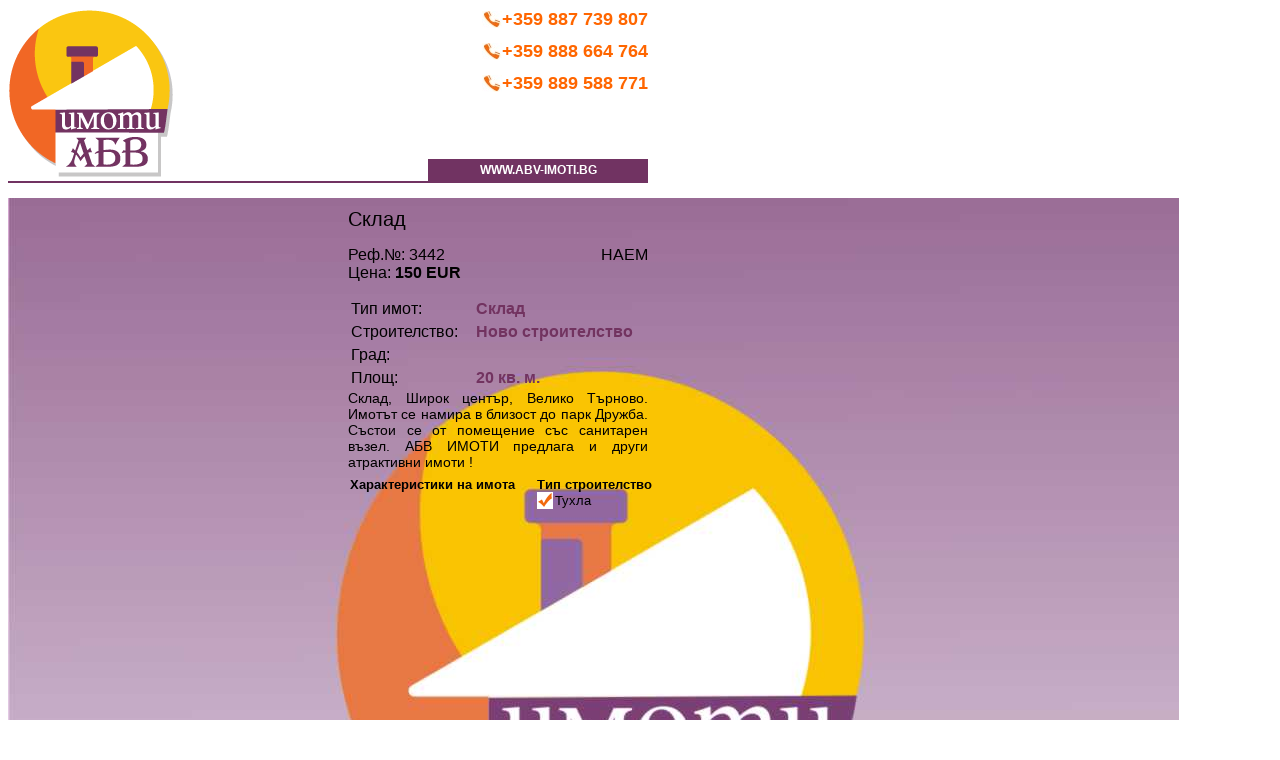

--- FILE ---
content_type: text/html; charset=UTF-8
request_url: https://www.abv-imoti.bg/print.php?show=3442
body_size: 1223
content:




<!DOCTYPE html>
<html>
<head>
	<meta name="description" content="">
	<meta name="keywords" content="">
	<meta name="author" content="">
	<meta charset="UTF-8">
	<title></title>
	<link href="images/css_print.css" rel="Stylesheet" /> 
	<script src="jquery/jquery-1.8.3.min.js"></script>
	<script src="jquery/print.js"></script>
</head>

<body>
	<div id="page">
		<div class="head">
			<img src="images/logo.png">
			<div class="caret3">
				<div class="phones">
					
					<span class="phone">
						<img src="images/phone2.jpg" alt="">
						<a href="tel:+359 887 739 807">+359 887 739 807</a>
					</span>
					
					
					<span class="phone">
						<img src="images/phone2.jpg" alt="">
						<a href="tel:+359 888 664 764">+359 888 664 764</a>
					</span>
					
					
					<span class="phone">
						<img src="images/phone2.jpg" alt="">
						<a href="tel:+359 889 588 771">+359 889 588 771</a>
					</span>
					
				</div>
			</div>
			<div class="caret4">
				www.abv-imoti.bg
			</div>
		</div>
		<div class="body">
			<div class="leftSide">
				<div class="mainImage">
					<img src="UserFiles/properties/3458514F-7124-A140-505B-BE4F69B82AEA.jpg?cache&crop&q=100&w=320&h=240" alt="">
				</div>
				<div class="otherImages">
					
				</div>
			</div>
			<div class="info">
				<h1>Склад</h1>
				<div class="info2">
					<div style="float:right; text-transform: uppercase;">Наем</div>
					<div>Реф.№: 3442</div>
					<form action="" method="post">
						Цена:
						
						
						<span class="price">150 EUR</span>
						
					</form>
				</div>

				<table class="propertyTable" cellpadding="2" cellspacing="1">
					<tr><td class="name">Тип имот:</td><td class="value">Склад</td></tr>
					<tr><td class="name">Строителство:</td><td class="value">Ново строителство</td></tr>
					<tr><td class="name">Град:</td><td class="value"></td></tr>
					
					
					
					
					<tr><td class="name">Площ:</td><td class="value">20 кв. м.</td></tr>
					
					
					
					
					
					
				</table>
				<div class="text">
					Склад, Широк център, Велико Търново. Имотът се намира в близост до парк Дружба. Състои се от помещение със санитарен възел.
АБВ ИМОТИ предлага и други атрактивни имоти ! 
				</div>
				<div class="clear"></div>
				<table class="propertyBox" cellpadding="0">
					<tr>
						<td>
							<h3>Характеристики на имота</h3>
							<ul>
								
							</ul>
						</td>
						<td>
							<h3>Тип строителство</h3>
							<ul>
								
								<li>Тухла</li>
								
							</ul>
							
						</td>
					</tr>
				</table>
			</div>
		</div>
		<div class="foot">
		
		</div>
	</div>
<script defer src="https://static.cloudflareinsights.com/beacon.min.js/vcd15cbe7772f49c399c6a5babf22c1241717689176015" integrity="sha512-ZpsOmlRQV6y907TI0dKBHq9Md29nnaEIPlkf84rnaERnq6zvWvPUqr2ft8M1aS28oN72PdrCzSjY4U6VaAw1EQ==" data-cf-beacon='{"version":"2024.11.0","token":"07dbc34c8b1b4c68bdda12913ca47312","r":1,"server_timing":{"name":{"cfCacheStatus":true,"cfEdge":true,"cfExtPri":true,"cfL4":true,"cfOrigin":true,"cfSpeedBrain":true},"location_startswith":null}}' crossorigin="anonymous"></script>
</body>

</html>

--- FILE ---
content_type: text/css
request_url: https://www.abv-imoti.bg/images/css_print.css
body_size: 551
content:
@import url(http://fonts.googleapis.com/css?family=Roboto+Condensed:300,400,700&subset=latin,cyrillic-ext,cyrillic);

a{
    text-decoration: none;
}

#page {
    width: 640px;
    height: 905px;
    font-family: 'Roboto Condensed', sans-serif;
}

.head {
    position: relative;
    border-bottom: 2px solid #713362;
    margin-bottom: 5px;
}

.phones {
    display: flex;
    flex-direction: column;
    align-items: flex-end;
}

.phone {
    font-size: 18px;
    display: flex;
    font-weight: bold;
    align-items: center;
    margin-bottom: 10px;

}

.phone a {
    color: #FF6600;
}

.head .caret1 {
    color: #666666;
    position: absolute;
    font-weight: bold;
    font-size: 30px;
    left: 96px;
    bottom: 15px;
}

.head .caret2 {
    position: absolute;
    bottom: 1px;
    left: 96px;
    color: #666666;
    font-size: 14px;
    text-transform: uppercase;

}

.head .caret3 {
    position: absolute;
    right: 0;
    top: 0;
    font-size: 20px;
    color: #713362;
    font-weight: 300;
    line-height: 22px;
}

.head .caret4 {
    position: absolute;
    background: #713362;
    color: #fff;
    font-size: 12px;
    font-weight: bold;
    text-transform: uppercase;
    right: 0;
    bottom: 0;
    line-height: 22px;
    padding: 0 5px;
    width: 210px;
    text-align: center;
}

.body .info {
    width: 50%;
    padding: 10px 0 0 20px;
    box-sizing: border-box;
}

.body {
    padding-top: 10px;
    display: flex;
}

.body .info h1 {
    font-size: 20px;
    font-weight: 400;
    padding: 0;
    margin: 0 0 10px 0;
}

.mainImage {
    width: 320px;
    height: 245px;
}

.otherImages {
    width: 320px;
}

.otherImages img {
    margin-right: 2px;
    padding-bottom: 5px;
}

.otherImages img:nth-child(2n) {
    margin-right: 0;
}

.info2 {
    margin: 15px 0;
}

.propertyTable {
    font-size: 16px;
    width: 320px;
}

.propertyTable td {

}

.propertyTable .name {
    text-align: left;
    width: 120px;
    white-space: nowrap;
}

.propertyTable .value {
    color: #723360;
    font-weight: 700;
}

.clear {
    clear: both;
}

.text {
    font-size: 14px;
    line-height: 16px;
    text-align: justify;
}

.propertyBox {
    font-size: 13px;
    width: 320px;
    margin: 5px 0 0 0;
}

.propertyBox td {
    vertical-align: top;
}

.propertyBox ul {
    list-style: none inside;
    margin: 0;
    padding: 0;
}

.propertyBox h3 {
    margin: 0;
    padding: 0;
    font-size: 13px;
}

.propertyBox li {
    display: block;
    padding: 1px 0 1px 18px;
    background: transparent url(check_bullet.gif) no-repeat left top;
}

.price {
    font-weight: 700;
}

.oldPrice {
    position: relative;
    color: #888;
    font-size: 14px;
}

.oldPrice:after {
    content: "";
    position: absolute;
    left: 0;
    top: 50%;
    height: 1px;
    width: 100%;
    background: rgba(0, 0, 0, 0.6);
}

.more, .evenMore {
    display: block;
}

.leftSide {
    width: 50%;
}

--- FILE ---
content_type: text/javascript
request_url: https://www.abv-imoti.bg/jquery/print.js
body_size: -156
content:
$(function(){
	var tableHeight = $('.propertyBox').outerHeight();
	var totalHeight = 591;
	var pageHeight = $('#page').innerHeight();
	//console.log(pageHeight, totalHeight, tableHeight);
	if ( pageHeight - totalHeight + 6 < tableHeight ){
		$('.evenMore').remove();
		totalHeight = 461;
		console.log(pageHeight, totalHeight, tableHeight);
		if ( pageHeight - totalHeight + 4 < tableHeight ){
			
			$('.more').remove();
		}
	}
	window.print();
});